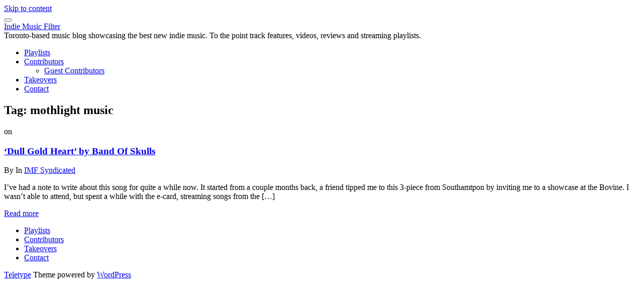

--- FILE ---
content_type: text/html; charset=UTF-8
request_url: https://indiemusicfilter.com/tag/mothlight-music
body_size: 5928
content:
<!DOCTYPE html>
<html lang="en-US">
<head>
<meta charset="UTF-8">
<meta name="viewport" content="width=device-width, initial-scale=1">
<link rel="profile" href="http://gmpg.org/xfn/11">

<title>mothlight music &#8211; Indie Music Filter</title>
<meta name='robots' content='max-image-preview:large' />
	<style>img:is([sizes="auto" i], [sizes^="auto," i]) { contain-intrinsic-size: 3000px 1500px }</style>
	<link rel='dns-prefetch' href='//fonts.googleapis.com' />
<link rel="alternate" type="application/rss+xml" title="Indie Music Filter &raquo; Feed" href="https://indiemusicfilter.com/feed" />
<link rel="alternate" type="application/rss+xml" title="Indie Music Filter &raquo; mothlight music Tag Feed" href="https://indiemusicfilter.com/tag/mothlight-music/feed" />
<script type="text/javascript">
/* <![CDATA[ */
window._wpemojiSettings = {"baseUrl":"https:\/\/s.w.org\/images\/core\/emoji\/16.0.1\/72x72\/","ext":".png","svgUrl":"https:\/\/s.w.org\/images\/core\/emoji\/16.0.1\/svg\/","svgExt":".svg","source":{"concatemoji":"https:\/\/indiemusicfilter.com\/wp-includes\/js\/wp-emoji-release.min.js?ver=6.8.3"}};
/*! This file is auto-generated */
!function(s,n){var o,i,e;function c(e){try{var t={supportTests:e,timestamp:(new Date).valueOf()};sessionStorage.setItem(o,JSON.stringify(t))}catch(e){}}function p(e,t,n){e.clearRect(0,0,e.canvas.width,e.canvas.height),e.fillText(t,0,0);var t=new Uint32Array(e.getImageData(0,0,e.canvas.width,e.canvas.height).data),a=(e.clearRect(0,0,e.canvas.width,e.canvas.height),e.fillText(n,0,0),new Uint32Array(e.getImageData(0,0,e.canvas.width,e.canvas.height).data));return t.every(function(e,t){return e===a[t]})}function u(e,t){e.clearRect(0,0,e.canvas.width,e.canvas.height),e.fillText(t,0,0);for(var n=e.getImageData(16,16,1,1),a=0;a<n.data.length;a++)if(0!==n.data[a])return!1;return!0}function f(e,t,n,a){switch(t){case"flag":return n(e,"\ud83c\udff3\ufe0f\u200d\u26a7\ufe0f","\ud83c\udff3\ufe0f\u200b\u26a7\ufe0f")?!1:!n(e,"\ud83c\udde8\ud83c\uddf6","\ud83c\udde8\u200b\ud83c\uddf6")&&!n(e,"\ud83c\udff4\udb40\udc67\udb40\udc62\udb40\udc65\udb40\udc6e\udb40\udc67\udb40\udc7f","\ud83c\udff4\u200b\udb40\udc67\u200b\udb40\udc62\u200b\udb40\udc65\u200b\udb40\udc6e\u200b\udb40\udc67\u200b\udb40\udc7f");case"emoji":return!a(e,"\ud83e\udedf")}return!1}function g(e,t,n,a){var r="undefined"!=typeof WorkerGlobalScope&&self instanceof WorkerGlobalScope?new OffscreenCanvas(300,150):s.createElement("canvas"),o=r.getContext("2d",{willReadFrequently:!0}),i=(o.textBaseline="top",o.font="600 32px Arial",{});return e.forEach(function(e){i[e]=t(o,e,n,a)}),i}function t(e){var t=s.createElement("script");t.src=e,t.defer=!0,s.head.appendChild(t)}"undefined"!=typeof Promise&&(o="wpEmojiSettingsSupports",i=["flag","emoji"],n.supports={everything:!0,everythingExceptFlag:!0},e=new Promise(function(e){s.addEventListener("DOMContentLoaded",e,{once:!0})}),new Promise(function(t){var n=function(){try{var e=JSON.parse(sessionStorage.getItem(o));if("object"==typeof e&&"number"==typeof e.timestamp&&(new Date).valueOf()<e.timestamp+604800&&"object"==typeof e.supportTests)return e.supportTests}catch(e){}return null}();if(!n){if("undefined"!=typeof Worker&&"undefined"!=typeof OffscreenCanvas&&"undefined"!=typeof URL&&URL.createObjectURL&&"undefined"!=typeof Blob)try{var e="postMessage("+g.toString()+"("+[JSON.stringify(i),f.toString(),p.toString(),u.toString()].join(",")+"));",a=new Blob([e],{type:"text/javascript"}),r=new Worker(URL.createObjectURL(a),{name:"wpTestEmojiSupports"});return void(r.onmessage=function(e){c(n=e.data),r.terminate(),t(n)})}catch(e){}c(n=g(i,f,p,u))}t(n)}).then(function(e){for(var t in e)n.supports[t]=e[t],n.supports.everything=n.supports.everything&&n.supports[t],"flag"!==t&&(n.supports.everythingExceptFlag=n.supports.everythingExceptFlag&&n.supports[t]);n.supports.everythingExceptFlag=n.supports.everythingExceptFlag&&!n.supports.flag,n.DOMReady=!1,n.readyCallback=function(){n.DOMReady=!0}}).then(function(){return e}).then(function(){var e;n.supports.everything||(n.readyCallback(),(e=n.source||{}).concatemoji?t(e.concatemoji):e.wpemoji&&e.twemoji&&(t(e.twemoji),t(e.wpemoji)))}))}((window,document),window._wpemojiSettings);
/* ]]> */
</script>

<style id='wp-emoji-styles-inline-css' type='text/css'>

	img.wp-smiley, img.emoji {
		display: inline !important;
		border: none !important;
		box-shadow: none !important;
		height: 1em !important;
		width: 1em !important;
		margin: 0 0.07em !important;
		vertical-align: -0.1em !important;
		background: none !important;
		padding: 0 !important;
	}
</style>
<link rel='stylesheet' id='wp-block-library-css' href='https://indiemusicfilter.com/wp-includes/css/dist/block-library/style.min.css?ver=6.8.3' type='text/css' media='all' />
<style id='classic-theme-styles-inline-css' type='text/css'>
/*! This file is auto-generated */
.wp-block-button__link{color:#fff;background-color:#32373c;border-radius:9999px;box-shadow:none;text-decoration:none;padding:calc(.667em + 2px) calc(1.333em + 2px);font-size:1.125em}.wp-block-file__button{background:#32373c;color:#fff;text-decoration:none}
</style>
<style id='global-styles-inline-css' type='text/css'>
:root{--wp--preset--aspect-ratio--square: 1;--wp--preset--aspect-ratio--4-3: 4/3;--wp--preset--aspect-ratio--3-4: 3/4;--wp--preset--aspect-ratio--3-2: 3/2;--wp--preset--aspect-ratio--2-3: 2/3;--wp--preset--aspect-ratio--16-9: 16/9;--wp--preset--aspect-ratio--9-16: 9/16;--wp--preset--color--black: #000000;--wp--preset--color--cyan-bluish-gray: #abb8c3;--wp--preset--color--white: #ffffff;--wp--preset--color--pale-pink: #f78da7;--wp--preset--color--vivid-red: #cf2e2e;--wp--preset--color--luminous-vivid-orange: #ff6900;--wp--preset--color--luminous-vivid-amber: #fcb900;--wp--preset--color--light-green-cyan: #7bdcb5;--wp--preset--color--vivid-green-cyan: #00d084;--wp--preset--color--pale-cyan-blue: #8ed1fc;--wp--preset--color--vivid-cyan-blue: #0693e3;--wp--preset--color--vivid-purple: #9b51e0;--wp--preset--gradient--vivid-cyan-blue-to-vivid-purple: linear-gradient(135deg,rgba(6,147,227,1) 0%,rgb(155,81,224) 100%);--wp--preset--gradient--light-green-cyan-to-vivid-green-cyan: linear-gradient(135deg,rgb(122,220,180) 0%,rgb(0,208,130) 100%);--wp--preset--gradient--luminous-vivid-amber-to-luminous-vivid-orange: linear-gradient(135deg,rgba(252,185,0,1) 0%,rgba(255,105,0,1) 100%);--wp--preset--gradient--luminous-vivid-orange-to-vivid-red: linear-gradient(135deg,rgba(255,105,0,1) 0%,rgb(207,46,46) 100%);--wp--preset--gradient--very-light-gray-to-cyan-bluish-gray: linear-gradient(135deg,rgb(238,238,238) 0%,rgb(169,184,195) 100%);--wp--preset--gradient--cool-to-warm-spectrum: linear-gradient(135deg,rgb(74,234,220) 0%,rgb(151,120,209) 20%,rgb(207,42,186) 40%,rgb(238,44,130) 60%,rgb(251,105,98) 80%,rgb(254,248,76) 100%);--wp--preset--gradient--blush-light-purple: linear-gradient(135deg,rgb(255,206,236) 0%,rgb(152,150,240) 100%);--wp--preset--gradient--blush-bordeaux: linear-gradient(135deg,rgb(254,205,165) 0%,rgb(254,45,45) 50%,rgb(107,0,62) 100%);--wp--preset--gradient--luminous-dusk: linear-gradient(135deg,rgb(255,203,112) 0%,rgb(199,81,192) 50%,rgb(65,88,208) 100%);--wp--preset--gradient--pale-ocean: linear-gradient(135deg,rgb(255,245,203) 0%,rgb(182,227,212) 50%,rgb(51,167,181) 100%);--wp--preset--gradient--electric-grass: linear-gradient(135deg,rgb(202,248,128) 0%,rgb(113,206,126) 100%);--wp--preset--gradient--midnight: linear-gradient(135deg,rgb(2,3,129) 0%,rgb(40,116,252) 100%);--wp--preset--font-size--small: 13px;--wp--preset--font-size--medium: 20px;--wp--preset--font-size--large: 36px;--wp--preset--font-size--x-large: 42px;--wp--preset--spacing--20: 0.44rem;--wp--preset--spacing--30: 0.67rem;--wp--preset--spacing--40: 1rem;--wp--preset--spacing--50: 1.5rem;--wp--preset--spacing--60: 2.25rem;--wp--preset--spacing--70: 3.38rem;--wp--preset--spacing--80: 5.06rem;--wp--preset--shadow--natural: 6px 6px 9px rgba(0, 0, 0, 0.2);--wp--preset--shadow--deep: 12px 12px 50px rgba(0, 0, 0, 0.4);--wp--preset--shadow--sharp: 6px 6px 0px rgba(0, 0, 0, 0.2);--wp--preset--shadow--outlined: 6px 6px 0px -3px rgba(255, 255, 255, 1), 6px 6px rgba(0, 0, 0, 1);--wp--preset--shadow--crisp: 6px 6px 0px rgba(0, 0, 0, 1);}:where(.is-layout-flex){gap: 0.5em;}:where(.is-layout-grid){gap: 0.5em;}body .is-layout-flex{display: flex;}.is-layout-flex{flex-wrap: wrap;align-items: center;}.is-layout-flex > :is(*, div){margin: 0;}body .is-layout-grid{display: grid;}.is-layout-grid > :is(*, div){margin: 0;}:where(.wp-block-columns.is-layout-flex){gap: 2em;}:where(.wp-block-columns.is-layout-grid){gap: 2em;}:where(.wp-block-post-template.is-layout-flex){gap: 1.25em;}:where(.wp-block-post-template.is-layout-grid){gap: 1.25em;}.has-black-color{color: var(--wp--preset--color--black) !important;}.has-cyan-bluish-gray-color{color: var(--wp--preset--color--cyan-bluish-gray) !important;}.has-white-color{color: var(--wp--preset--color--white) !important;}.has-pale-pink-color{color: var(--wp--preset--color--pale-pink) !important;}.has-vivid-red-color{color: var(--wp--preset--color--vivid-red) !important;}.has-luminous-vivid-orange-color{color: var(--wp--preset--color--luminous-vivid-orange) !important;}.has-luminous-vivid-amber-color{color: var(--wp--preset--color--luminous-vivid-amber) !important;}.has-light-green-cyan-color{color: var(--wp--preset--color--light-green-cyan) !important;}.has-vivid-green-cyan-color{color: var(--wp--preset--color--vivid-green-cyan) !important;}.has-pale-cyan-blue-color{color: var(--wp--preset--color--pale-cyan-blue) !important;}.has-vivid-cyan-blue-color{color: var(--wp--preset--color--vivid-cyan-blue) !important;}.has-vivid-purple-color{color: var(--wp--preset--color--vivid-purple) !important;}.has-black-background-color{background-color: var(--wp--preset--color--black) !important;}.has-cyan-bluish-gray-background-color{background-color: var(--wp--preset--color--cyan-bluish-gray) !important;}.has-white-background-color{background-color: var(--wp--preset--color--white) !important;}.has-pale-pink-background-color{background-color: var(--wp--preset--color--pale-pink) !important;}.has-vivid-red-background-color{background-color: var(--wp--preset--color--vivid-red) !important;}.has-luminous-vivid-orange-background-color{background-color: var(--wp--preset--color--luminous-vivid-orange) !important;}.has-luminous-vivid-amber-background-color{background-color: var(--wp--preset--color--luminous-vivid-amber) !important;}.has-light-green-cyan-background-color{background-color: var(--wp--preset--color--light-green-cyan) !important;}.has-vivid-green-cyan-background-color{background-color: var(--wp--preset--color--vivid-green-cyan) !important;}.has-pale-cyan-blue-background-color{background-color: var(--wp--preset--color--pale-cyan-blue) !important;}.has-vivid-cyan-blue-background-color{background-color: var(--wp--preset--color--vivid-cyan-blue) !important;}.has-vivid-purple-background-color{background-color: var(--wp--preset--color--vivid-purple) !important;}.has-black-border-color{border-color: var(--wp--preset--color--black) !important;}.has-cyan-bluish-gray-border-color{border-color: var(--wp--preset--color--cyan-bluish-gray) !important;}.has-white-border-color{border-color: var(--wp--preset--color--white) !important;}.has-pale-pink-border-color{border-color: var(--wp--preset--color--pale-pink) !important;}.has-vivid-red-border-color{border-color: var(--wp--preset--color--vivid-red) !important;}.has-luminous-vivid-orange-border-color{border-color: var(--wp--preset--color--luminous-vivid-orange) !important;}.has-luminous-vivid-amber-border-color{border-color: var(--wp--preset--color--luminous-vivid-amber) !important;}.has-light-green-cyan-border-color{border-color: var(--wp--preset--color--light-green-cyan) !important;}.has-vivid-green-cyan-border-color{border-color: var(--wp--preset--color--vivid-green-cyan) !important;}.has-pale-cyan-blue-border-color{border-color: var(--wp--preset--color--pale-cyan-blue) !important;}.has-vivid-cyan-blue-border-color{border-color: var(--wp--preset--color--vivid-cyan-blue) !important;}.has-vivid-purple-border-color{border-color: var(--wp--preset--color--vivid-purple) !important;}.has-vivid-cyan-blue-to-vivid-purple-gradient-background{background: var(--wp--preset--gradient--vivid-cyan-blue-to-vivid-purple) !important;}.has-light-green-cyan-to-vivid-green-cyan-gradient-background{background: var(--wp--preset--gradient--light-green-cyan-to-vivid-green-cyan) !important;}.has-luminous-vivid-amber-to-luminous-vivid-orange-gradient-background{background: var(--wp--preset--gradient--luminous-vivid-amber-to-luminous-vivid-orange) !important;}.has-luminous-vivid-orange-to-vivid-red-gradient-background{background: var(--wp--preset--gradient--luminous-vivid-orange-to-vivid-red) !important;}.has-very-light-gray-to-cyan-bluish-gray-gradient-background{background: var(--wp--preset--gradient--very-light-gray-to-cyan-bluish-gray) !important;}.has-cool-to-warm-spectrum-gradient-background{background: var(--wp--preset--gradient--cool-to-warm-spectrum) !important;}.has-blush-light-purple-gradient-background{background: var(--wp--preset--gradient--blush-light-purple) !important;}.has-blush-bordeaux-gradient-background{background: var(--wp--preset--gradient--blush-bordeaux) !important;}.has-luminous-dusk-gradient-background{background: var(--wp--preset--gradient--luminous-dusk) !important;}.has-pale-ocean-gradient-background{background: var(--wp--preset--gradient--pale-ocean) !important;}.has-electric-grass-gradient-background{background: var(--wp--preset--gradient--electric-grass) !important;}.has-midnight-gradient-background{background: var(--wp--preset--gradient--midnight) !important;}.has-small-font-size{font-size: var(--wp--preset--font-size--small) !important;}.has-medium-font-size{font-size: var(--wp--preset--font-size--medium) !important;}.has-large-font-size{font-size: var(--wp--preset--font-size--large) !important;}.has-x-large-font-size{font-size: var(--wp--preset--font-size--x-large) !important;}
:where(.wp-block-post-template.is-layout-flex){gap: 1.25em;}:where(.wp-block-post-template.is-layout-grid){gap: 1.25em;}
:where(.wp-block-columns.is-layout-flex){gap: 2em;}:where(.wp-block-columns.is-layout-grid){gap: 2em;}
:root :where(.wp-block-pullquote){font-size: 1.5em;line-height: 1.6;}
</style>
<link rel='stylesheet' id='teletype-bootstrap-css' href='https://indiemusicfilter.com/wp-content/themes/teletype/css/bootstrap.min.css?v=3.3.7&#038;ver=6.8.3' type='text/css' media='all' />
<link rel='stylesheet' id='teletype-font-awesome-css' href='https://indiemusicfilter.com/wp-content/themes/teletype/css/font-awesome.min.css?v=4.4.0&#038;ver=6.8.3' type='text/css' media='all' />
<link rel='stylesheet' id='teletype-etlinefont-css' href='https://indiemusicfilter.com/wp-content/themes/teletype/css/etlinefont.css?v=1.2.4&#038;ver=6.8.3' type='text/css' media='all' />
<link rel='stylesheet' id='teletype-magnific-popup-css' href='https://indiemusicfilter.com/wp-content/themes/teletype/css/magnific-popup.css?v=1.1.0&#038;ver=6.8.3' type='text/css' media='all' />
<link rel='stylesheet' id='teletype-css-css' href='https://indiemusicfilter.com/wp-content/themes/teletype/style.css?ver=1.2.4' type='text/css' media='all' />
<link rel='stylesheet' id='teletype-fonts-css' href='https://fonts.googleapis.com/css?family=Source+Code+Pro%3A400%2C700%2C300&#038;subset=latin' type='text/css' media='all' />
<script type="text/javascript" src="https://indiemusicfilter.com/wp-includes/js/jquery/jquery.min.js?ver=3.7.1" id="jquery-core-js"></script>
<script type="text/javascript" src="https://indiemusicfilter.com/wp-includes/js/jquery/jquery-migrate.min.js?ver=3.4.1" id="jquery-migrate-js"></script>
<link rel="https://api.w.org/" href="https://indiemusicfilter.com/wp-json/" /><link rel="alternate" title="JSON" type="application/json" href="https://indiemusicfilter.com/wp-json/wp/v2/tags/2063" /><link rel="EditURI" type="application/rsd+xml" title="RSD" href="https://indiemusicfilter.com/xmlrpc.php?rsd" />
<meta name="generator" content="WordPress 6.8.3" />
</head>



<body class="archive tag tag-mothlight-music tag-2063 wp-theme-teletype group-blog hfeed">
<div id="page" class="site">
<a class="skip-link screen-reader-text" href="#content">Skip to content</a>

<header id="masthead" class="site-header" role="banner">
<!-- Navigation -->
      <nav id="main-menu" class="navbar navbar-default navbar-fixed-top">
         <div class="container">

            <div class="navbar-header">
				
<button type="button" class="navbar-toggle collapsed" data-toggle="collapse" data-target="#bs-example-navbar-collapse-1">
	<span class="icon-bar"></span>
	<span class="icon-bar"></span>
	<span class="icon-bar"></span>
</button>

			<a href="https://indiemusicfilter.com/" rel="home">
	
	<div class="navbar-brand">

						<span class="site-title">Indie Music Filter</span>
		
	</div>

			</a>
	
						<span class="site-description">Toronto-based music blog showcasing the best new indie music.  To the point track features, videos, reviews and streaming playlists.</span>
		            </div>

            <!-- Primary Menu -->
            <div class="collapse navbar-collapse" id="bs-example-navbar-collapse-1">
				<ul id="main" class="nav navbar-nav navbar-right"><li id="menu-item-26480" class="menu-item menu-item-type-taxonomy menu-item-object-category menu-item-26480"><a title="Playlists" href="https://indiemusicfilter.com/category/monthly-playlists">Playlists</a></li>
<li id="menu-item-23940" class="menu-item menu-item-type-post_type menu-item-object-page menu-item-has-children menu-item-23940 dropdown"><a title="Contributors" href="https://indiemusicfilter.com/contributors" data-toggle="dropdown" class="dropdown-toggle" aria-haspopup="true">Contributors <i class="fa fa-angle-down dropdown-arrow"></i></a>
<ul role="menu" class=" dropdown-menu">
	<li id="menu-item-24503" class="menu-item menu-item-type-taxonomy menu-item-object-category menu-item-24503"><a title="Guest Contributors" href="https://indiemusicfilter.com/category/guest-post">Guest Contributors</a></li>
</ul>
</li>
<li id="menu-item-24504" class="menu-item menu-item-type-taxonomy menu-item-object-category menu-item-24504"><a title="Takeovers" href="https://indiemusicfilter.com/category/takeover">Takeovers</a></li>
<li id="menu-item-26152" class="menu-item menu-item-type-post_type menu-item-object-page menu-item-26152"><a title="Contact" href="https://indiemusicfilter.com/contact-info-for-indie-music-filter">Contact</a></li>
</ul>            </div>
            <!-- end Primary Menu -->

         </div><!-- .container -->
      </nav>
</header><!-- #masthead -->

<!-- Main content -->
<div id="content" class="site-content">

	<!-- Headline Section -->
	<section id="headline" class="text-center">
        <div class="head-content">
				<h1>Tag: <span>mothlight music</span></h1>        </div>
		<span class="overlay-white"></span>
    </section>

<div id="primary" class="content-area container">
	<main id="main" class="site-main" role="main">

	<!-- Blog Section -->
      	<section id="blog" class="text-left">

		<div id="blog-masonry" class="row">


<div class="col-md-4 col-sm-6 post-box">
<article id="post-1739" class="post-1739 post type-post status-publish format-standard hentry category-imf-syndicated tag-band-of-skulls tag-brmc tag-dull-gold-heart tag-mothlight-music tag-the-black-angels tag-the-black-keys tag-ugly-betty">

	<span class="post-metadate"><span class="screen-reader-text">on</span><time class="entry-date published" datetime=""></time><time class="updated" datetime=""></time></span>
		<h3><a href="https://indiemusicfilter.com/dull-gold-heart-by-band-of-skulls" rel="bookmark">&#8216;Dull Gold Heart&#8217; by Band Of Skulls</a></h3>
<span class="post-metacat">By <a href="https://indiemusicfilter.com/author/admin" title="Posts by " rel="author"></a></span>

	<span class="post-metacat">
		In <a href="https://indiemusicfilter.com/category/imf-syndicated" rel="category tag">IMF Syndicated</a>	</span>

		<div class="entry-summary">
				<p>I&#8217;ve had a note to write about this song for quite a while now. It started from a couple months back, a friend tipped me to this 3-piece from Southamtpon by inviting me to a showcase at the Bovine. I wasn&#8217;t able to attend, but spent a while with the e-card, streaming songs from the [&hellip;]</p>
		</div><!-- .entry-excerpt -->

		<div class="footer-meta">
			<a href="https://indiemusicfilter.com/dull-gold-heart-by-band-of-skulls" class="read-more">
				Read more			</a>
		</div>

</article>
</div>
		</div><!-- .blog-masonry -->


	</section><!-- #blog -->

	</main><!-- #main -->
</div><!-- #primary -->


</div><!-- #content -->
<!-- end Main content -->

	<div id="go-top">
         		<div class="go-to-top">
			<a class="page-scroll" href="#masthead"><i class="fa fa-chevron-up"></i></a>
		</div>
      	</div>

<!-- Footer -->
<footer id="footer">
	<div class="container">

	<div class="footer-social"><ul id="menu-social" class="menu"><li class="menu-item menu-item-type-taxonomy menu-item-object-category menu-item-26480"><a href="https://indiemusicfilter.com/category/monthly-playlists"><span class="screen-reader-text">Playlists</span></a></li>
<li class="menu-item menu-item-type-post_type menu-item-object-page menu-item-23940"><a href="https://indiemusicfilter.com/contributors"><span class="screen-reader-text">Contributors</span></a></li>
<li class="menu-item menu-item-type-taxonomy menu-item-object-category menu-item-24504"><a href="https://indiemusicfilter.com/category/takeover"><span class="screen-reader-text">Takeovers</span></a></li>
<li class="menu-item menu-item-type-post_type menu-item-object-page menu-item-26152"><a href="https://indiemusicfilter.com/contact-info-for-indie-music-filter"><span class="screen-reader-text">Contact</span></a></li>
</ul></div>		<p class="credit"><a href="http://dinevthemes.com/wordpress-themes/teletype-plus/">Teletype</a> Theme powered by <a href="http://wordpress.org/">WordPress</a></p>

	</div><!-- .container -->
</footer>

</div><!-- #page -->
<script type="speculationrules">
{"prefetch":[{"source":"document","where":{"and":[{"href_matches":"\/*"},{"not":{"href_matches":["\/wp-*.php","\/wp-admin\/*","\/images\/*","\/wp-content\/*","\/wp-content\/plugins\/*","\/wp-content\/themes\/teletype\/*","\/*\\?(.+)"]}},{"not":{"selector_matches":"a[rel~=\"nofollow\"]"}},{"not":{"selector_matches":".no-prefetch, .no-prefetch a"}}]},"eagerness":"conservative"}]}
</script>
<script type="text/javascript" id="custom-script-js-extra">
/* <![CDATA[ */
var wpdata = {"object_id":"2063","site_url":"https:\/\/indiemusicfilter.com"};
/* ]]> */
</script>
<script type="text/javascript" src="https://indiemusicfilter.com/wp-content/plugins/wp-meta-and-date-remover/assets/js/inspector.js?ver=1.1" id="custom-script-js"></script>
<script type="text/javascript" src="https://indiemusicfilter.com/wp-content/themes/teletype/js/bootstrap.min.js?ver=3.3.7" id="teletype-bootstrap-js"></script>
<script type="text/javascript" src="https://indiemusicfilter.com/wp-content/themes/teletype/js/jquery.isotope.js?ver=2.1.0" id="teletype-isotope-js"></script>
<script type="text/javascript" src="https://indiemusicfilter.com/wp-content/themes/teletype/js/jquery.magnific-popup.min.js?ver=1.1.0" id="teletype-magnific-popup-js"></script>
<script type="text/javascript" src="https://indiemusicfilter.com/wp-content/themes/teletype/js/jquery.onscreen.min.js?ver=1.0" id="teletype-onscreen-js"></script>
<script type="text/javascript" src="https://indiemusicfilter.com/wp-content/themes/teletype/js/skip-link-focus-fix.js?ver=1.4.0" id="teletype-skip-link-focus-fix-js"></script>
<script type="text/javascript" src="https://indiemusicfilter.com/wp-content/themes/teletype/js/theme.js?ver=1.4.0" id="teletype-theme-js"></script>
</body>
<script>'undefined'=== typeof _trfq || (window._trfq = []);'undefined'=== typeof _trfd && (window._trfd=[]),_trfd.push({'tccl.baseHost':'secureserver.net'},{'ap':'cpsh-oh'},{'server':'p3plzcpnl509622'},{'dcenter':'p3'},{'cp_id':'10538896'},{'cp_cl':'8'}) // Monitoring performance to make your website faster. If you want to opt-out, please contact web hosting support.</script><script src='https://img1.wsimg.com/traffic-assets/js/tccl.min.js'></script></html>

<!-- Page supported by LiteSpeed Cache 7.5.0.1 on 2026-01-22 16:29:01 -->